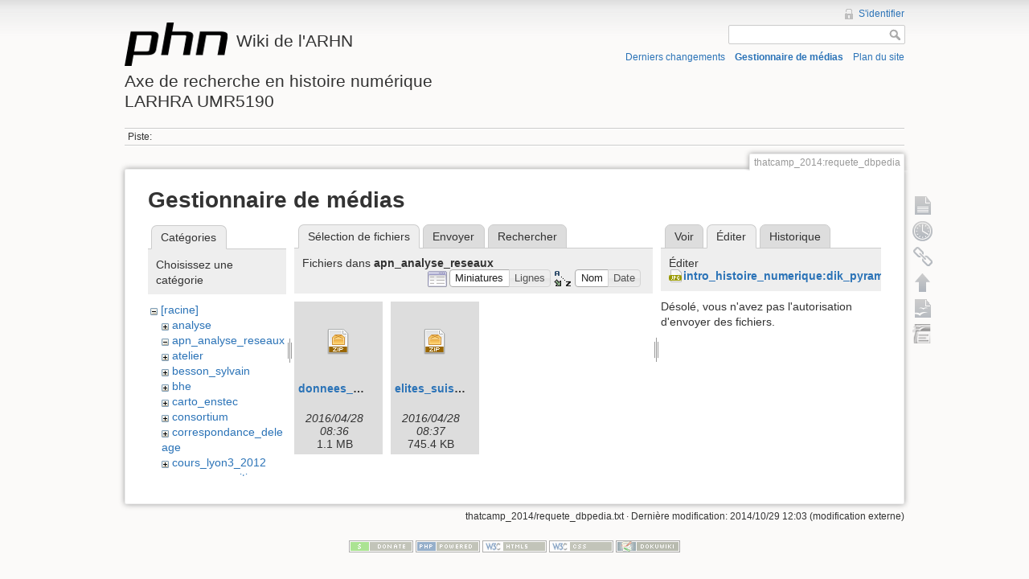

--- FILE ---
content_type: text/html; charset=utf-8
request_url: http://phn-wiki.ish-lyon.cnrs.fr/doku.php?id=thatcamp_2014:requete_dbpedia&tab_details=edit&do=media&tab_files=files&image=intro_histoire_numerique%3Adik_pyramid.jpg&ns=apn_analyse_reseaux
body_size: 4545
content:
<!DOCTYPE html>
<html lang="fr" dir="ltr" class="no-js">
<head>
    <meta charset="utf-8" />
    <title>thatcamp_2014:requete_dbpedia [Wiki de l'ARHNAxe de recherche en histoire numériqueLARHRA UMR5190]</title>
    <script>(function(H){H.className=H.className.replace(/\bno-js\b/,'js')})(document.documentElement)</script>
    <meta name="generator" content="DokuWiki"/>
<meta name="robots" content="noindex,nofollow"/>
<link rel="search" type="application/opensearchdescription+xml" href="/lib/exe/opensearch.php" title="Wiki de l'ARHN&lt;br /&gt;&lt;br /&gt;Axe de recherche en histoire numérique&lt;br /&gt;LARHRA UMR5190"/>
<link rel="start" href="/"/>
<link rel="contents" href="/doku.php?id=thatcamp_2014:requete_dbpedia&amp;do=index" title="Plan du site"/>
<link rel="alternate" type="application/rss+xml" title="Derniers changements" href="/feed.php"/>
<link rel="alternate" type="application/rss+xml" title="Catégorie courante" href="/feed.php?mode=list&amp;ns=thatcamp_2014"/>
<link rel="alternate" type="text/html" title="HTML brut" href="/doku.php?do=export_xhtml&amp;id=thatcamp_2014:requete_dbpedia"/>
<link rel="alternate" type="text/plain" title="Wiki balise" href="/doku.php?do=export_raw&amp;id=thatcamp_2014:requete_dbpedia"/>
<link rel="stylesheet" type="text/css" href="/lib/exe/css.php?t=dokuwiki&amp;tseed=bfc0b63fcbdb0c040d4234f5b8877b95"/>
<script type="text/javascript">/*<![CDATA[*/var NS='thatcamp_2014';var JSINFO = {"id":"thatcamp_2014:requete_dbpedia","namespace":"thatcamp_2014"};
/*!]]>*/</script>
<script type="text/javascript" charset="utf-8" src="/lib/exe/js.php?tseed=bfc0b63fcbdb0c040d4234f5b8877b95"></script>
    <meta name="viewport" content="width=device-width,initial-scale=1" />
    <link rel="shortcut icon" href="/lib/tpl/dokuwiki/images/favicon.ico" />
<link rel="apple-touch-icon" href="/lib/tpl/dokuwiki/images/apple-touch-icon.png" />
    </head>

<body>
    <!--[if lte IE 7 ]><div id="IE7"><![endif]--><!--[if IE 8 ]><div id="IE8"><![endif]-->
    <div id="dokuwiki__site"><div id="dokuwiki__top" class="site dokuwiki mode_media tpl_dokuwiki     ">

        
<!-- ********** HEADER ********** -->
<div id="dokuwiki__header"><div class="pad group">

    
    <div class="headings group">
        <ul class="a11y skip">
            <li><a href="#dokuwiki__content">Aller au contenu</a></li>
        </ul>

        <h1><a href="/doku.php?id=start"  accesskey="h" title="[H]"><img src="/lib/tpl/dokuwiki/images/logo.png" width="128" height="54" alt="" /> <span>Wiki de l'ARHN<br /><br />Axe de recherche en histoire numérique<br />LARHRA UMR5190</span></a></h1>
            </div>

    <div class="tools group">
        <!-- USER TOOLS -->
                    <div id="dokuwiki__usertools">
                <h3 class="a11y">Outils pour utilisateurs</h3>
                <ul>
                    <li><a href="/doku.php?id=thatcamp_2014:requete_dbpedia&amp;do=login&amp;sectok=82983dbb7e06494075798bb37b4f2211"  class="action login" rel="nofollow" title="S&#039;identifier">S'identifier</a></li>                </ul>
            </div>
        
        <!-- SITE TOOLS -->
        <div id="dokuwiki__sitetools">
            <h3 class="a11y">Outils du site</h3>
            <form action="/doku.php?id=start" accept-charset="utf-8" class="search" id="dw__search" method="get" role="search"><div class="no"><input type="hidden" name="do" value="search" /><input type="text" id="qsearch__in" accesskey="f" name="id" class="edit" title="[F]" /><input type="submit" value="Rechercher" class="button" title="Rechercher" /><div id="qsearch__out" class="ajax_qsearch JSpopup"></div></div></form>            <div class="mobileTools">
                <form action="/doku.php" method="get" accept-charset="utf-8"><div class="no"><input type="hidden" name="id" value="thatcamp_2014:requete_dbpedia" /><select name="do" class="edit quickselect" title="Outils"><option value="">Outils</option><optgroup label="Outils de la page"><option value="">Afficher la page</option><option value="revisions">Anciennes révisions</option><option value="backlink">Liens de retour</option></optgroup><optgroup label="Outils du site"><option value="recent">Derniers changements</option><option value="media">Gestionnaire de médias</option><option value="index">Plan du site</option></optgroup><optgroup label="Outils pour utilisateurs"><option value="login">S'identifier</option></optgroup></select><input type="submit" value="&gt;" /></div></form>            </div>
            <ul>
                <li><a href="/doku.php?id=thatcamp_2014:requete_dbpedia&amp;do=recent"  class="action recent" accesskey="r" rel="nofollow" title="Derniers changements [R]">Derniers changements</a></li><li><a href="/doku.php?id=thatcamp_2014:requete_dbpedia&amp;do=media&amp;ns=thatcamp_2014"  class="action media" rel="nofollow" title="Gestionnaire de médias">Gestionnaire de médias</a></li><li><a href="/doku.php?id=thatcamp_2014:requete_dbpedia&amp;do=index"  class="action index" accesskey="x" rel="nofollow" title="Plan du site [X]">Plan du site</a></li>            </ul>
        </div>

    </div>

    <!-- BREADCRUMBS -->
            <div class="breadcrumbs">
                                        <div class="trace"><span class="bchead">Piste:</span></div>
                    </div>
    
    
    <hr class="a11y" />
</div></div><!-- /header -->

        <div class="wrapper group">

            
            <!-- ********** CONTENT ********** -->
            <div id="dokuwiki__content"><div class="pad group">

                <div class="pageId"><span>thatcamp_2014:requete_dbpedia</span></div>

                <div class="page group">
                                                            <!-- wikipage start -->
                    <div id="mediamanager__page">
<h1>Gestionnaire de médias</h1>
<div class="panel namespaces">
<h2>Catégories</h2>
<div class="panelHeader">Choisissez une catégorie</div>
<div class="panelContent" id="media__tree">

<ul class="idx">
<li class="media level0 open"><img src="/lib/images/minus.gif" alt="−" /><div class="li"><a href="/doku.php?id=thatcamp_2014:requete_dbpedia&amp;ns=&amp;tab_files=files&amp;do=media&amp;tab_details=edit&amp;image=intro_histoire_numerique%3Adik_pyramid.jpg" class="idx_dir">[racine]</a></div>
<ul class="idx">
<li class="media level1 closed"><img src="/lib/images/plus.gif" alt="+" /><div class="li"><a href="/doku.php?id=thatcamp_2014:requete_dbpedia&amp;ns=analyse&amp;tab_files=files&amp;do=media&amp;tab_details=edit&amp;image=intro_histoire_numerique%3Adik_pyramid.jpg" class="idx_dir">analyse</a></div></li>
<li class="media level1 open"><img src="/lib/images/minus.gif" alt="−" /><div class="li"><a href="/doku.php?id=thatcamp_2014:requete_dbpedia&amp;ns=apn_analyse_reseaux&amp;tab_files=files&amp;do=media&amp;tab_details=edit&amp;image=intro_histoire_numerique%3Adik_pyramid.jpg" class="idx_dir">apn_analyse_reseaux</a></div></li>
<li class="media level1 closed"><img src="/lib/images/plus.gif" alt="+" /><div class="li"><a href="/doku.php?id=thatcamp_2014:requete_dbpedia&amp;ns=atelier&amp;tab_files=files&amp;do=media&amp;tab_details=edit&amp;image=intro_histoire_numerique%3Adik_pyramid.jpg" class="idx_dir">atelier</a></div></li>
<li class="media level1 closed"><img src="/lib/images/plus.gif" alt="+" /><div class="li"><a href="/doku.php?id=thatcamp_2014:requete_dbpedia&amp;ns=besson_sylvain&amp;tab_files=files&amp;do=media&amp;tab_details=edit&amp;image=intro_histoire_numerique%3Adik_pyramid.jpg" class="idx_dir">besson_sylvain</a></div></li>
<li class="media level1 closed"><img src="/lib/images/plus.gif" alt="+" /><div class="li"><a href="/doku.php?id=thatcamp_2014:requete_dbpedia&amp;ns=bhe&amp;tab_files=files&amp;do=media&amp;tab_details=edit&amp;image=intro_histoire_numerique%3Adik_pyramid.jpg" class="idx_dir">bhe</a></div></li>
<li class="media level1 closed"><img src="/lib/images/plus.gif" alt="+" /><div class="li"><a href="/doku.php?id=thatcamp_2014:requete_dbpedia&amp;ns=carto_enstec&amp;tab_files=files&amp;do=media&amp;tab_details=edit&amp;image=intro_histoire_numerique%3Adik_pyramid.jpg" class="idx_dir">carto_enstec</a></div></li>
<li class="media level1 closed"><img src="/lib/images/plus.gif" alt="+" /><div class="li"><a href="/doku.php?id=thatcamp_2014:requete_dbpedia&amp;ns=consortium&amp;tab_files=files&amp;do=media&amp;tab_details=edit&amp;image=intro_histoire_numerique%3Adik_pyramid.jpg" class="idx_dir">consortium</a></div></li>
<li class="media level1 closed"><img src="/lib/images/plus.gif" alt="+" /><div class="li"><a href="/doku.php?id=thatcamp_2014:requete_dbpedia&amp;ns=correspondance_deleage&amp;tab_files=files&amp;do=media&amp;tab_details=edit&amp;image=intro_histoire_numerique%3Adik_pyramid.jpg" class="idx_dir">correspondance_deleage</a></div></li>
<li class="media level1 closed"><img src="/lib/images/plus.gif" alt="+" /><div class="li"><a href="/doku.php?id=thatcamp_2014:requete_dbpedia&amp;ns=cours_lyon3_2012&amp;tab_files=files&amp;do=media&amp;tab_details=edit&amp;image=intro_histoire_numerique%3Adik_pyramid.jpg" class="idx_dir">cours_lyon3_2012</a></div></li>
<li class="media level1 closed"><img src="/lib/images/plus.gif" alt="+" /><div class="li"><a href="/doku.php?id=thatcamp_2014:requete_dbpedia&amp;ns=espaces_venitiens&amp;tab_files=files&amp;do=media&amp;tab_details=edit&amp;image=intro_histoire_numerique%3Adik_pyramid.jpg" class="idx_dir">espaces_venitiens</a></div></li>
<li class="media level1 closed"><img src="/lib/images/plus.gif" alt="+" /><div class="li"><a href="/doku.php?id=thatcamp_2014:requete_dbpedia&amp;ns=fairdata&amp;tab_files=files&amp;do=media&amp;tab_details=edit&amp;image=intro_histoire_numerique%3Adik_pyramid.jpg" class="idx_dir">fairdata</a></div></li>
<li class="media level1 closed"><img src="/lib/images/plus.gif" alt="+" /><div class="li"><a href="/doku.php?id=thatcamp_2014:requete_dbpedia&amp;ns=heloise&amp;tab_files=files&amp;do=media&amp;tab_details=edit&amp;image=intro_histoire_numerique%3Adik_pyramid.jpg" class="idx_dir">heloise</a></div></li>
<li class="media level1 closed"><img src="/lib/images/plus.gif" alt="+" /><div class="li"><a href="/doku.php?id=thatcamp_2014:requete_dbpedia&amp;ns=index&amp;tab_files=files&amp;do=media&amp;tab_details=edit&amp;image=intro_histoire_numerique%3Adik_pyramid.jpg" class="idx_dir">index</a></div></li>
<li class="media level1 closed"><img src="/lib/images/plus.gif" alt="+" /><div class="li"><a href="/doku.php?id=thatcamp_2014:requete_dbpedia&amp;ns=initiation_algorithmique&amp;tab_files=files&amp;do=media&amp;tab_details=edit&amp;image=intro_histoire_numerique%3Adik_pyramid.jpg" class="idx_dir">initiation_algorithmique</a></div></li>
<li class="media level1 closed"><img src="/lib/images/plus.gif" alt="+" /><div class="li"><a href="/doku.php?id=thatcamp_2014:requete_dbpedia&amp;ns=intro_histoire_numerique&amp;tab_files=files&amp;do=media&amp;tab_details=edit&amp;image=intro_histoire_numerique%3Adik_pyramid.jpg" class="idx_dir">intro_histoire_numerique</a></div></li>
<li class="media level1 closed"><img src="/lib/images/plus.gif" alt="+" /><div class="li"><a href="/doku.php?id=thatcamp_2014:requete_dbpedia&amp;ns=lodocat&amp;tab_files=files&amp;do=media&amp;tab_details=edit&amp;image=intro_histoire_numerique%3Adik_pyramid.jpg" class="idx_dir">lodocat</a></div></li>
<li class="media level1 closed"><img src="/lib/images/plus.gif" alt="+" /><div class="li"><a href="/doku.php?id=thatcamp_2014:requete_dbpedia&amp;ns=lodocat_orig&amp;tab_files=files&amp;do=media&amp;tab_details=edit&amp;image=intro_histoire_numerique%3Adik_pyramid.jpg" class="idx_dir">lodocat_orig</a></div></li>
<li class="media level1 closed"><img src="/lib/images/plus.gif" alt="+" /><div class="li"><a href="/doku.php?id=thatcamp_2014:requete_dbpedia&amp;ns=monastica&amp;tab_files=files&amp;do=media&amp;tab_details=edit&amp;image=intro_histoire_numerique%3Adik_pyramid.jpg" class="idx_dir">monastica</a></div></li>
<li class="media level1 closed"><img src="/lib/images/plus.gif" alt="+" /><div class="li"><a href="/doku.php?id=thatcamp_2014:requete_dbpedia&amp;ns=playground&amp;tab_files=files&amp;do=media&amp;tab_details=edit&amp;image=intro_histoire_numerique%3Adik_pyramid.jpg" class="idx_dir">playground</a></div></li>
<li class="media level1 closed"><img src="/lib/images/plus.gif" alt="+" /><div class="li"><a href="/doku.php?id=thatcamp_2014:requete_dbpedia&amp;ns=privileges&amp;tab_files=files&amp;do=media&amp;tab_details=edit&amp;image=intro_histoire_numerique%3Adik_pyramid.jpg" class="idx_dir">privileges</a></div></li>
<li class="media level1 closed"><img src="/lib/images/plus.gif" alt="+" /><div class="li"><a href="/doku.php?id=thatcamp_2014:requete_dbpedia&amp;ns=processetti&amp;tab_files=files&amp;do=media&amp;tab_details=edit&amp;image=intro_histoire_numerique%3Adik_pyramid.jpg" class="idx_dir">processetti</a></div></li>
<li class="media level1 closed"><img src="/lib/images/plus.gif" alt="+" /><div class="li"><a href="/doku.php?id=thatcamp_2014:requete_dbpedia&amp;ns=projets_individuels&amp;tab_files=files&amp;do=media&amp;tab_details=edit&amp;image=intro_histoire_numerique%3Adik_pyramid.jpg" class="idx_dir">projets_individuels</a></div></li>
<li class="media level1 closed"><img src="/lib/images/plus.gif" alt="+" /><div class="li"><a href="/doku.php?id=thatcamp_2014:requete_dbpedia&amp;ns=python&amp;tab_files=files&amp;do=media&amp;tab_details=edit&amp;image=intro_histoire_numerique%3Adik_pyramid.jpg" class="idx_dir">python</a></div></li>
<li class="media level1 closed"><img src="/lib/images/plus.gif" alt="+" /><div class="li"><a href="/doku.php?id=thatcamp_2014:requete_dbpedia&amp;ns=refovo&amp;tab_files=files&amp;do=media&amp;tab_details=edit&amp;image=intro_histoire_numerique%3Adik_pyramid.jpg" class="idx_dir">refovo</a></div></li>
<li class="media level1 closed"><img src="/lib/images/plus.gif" alt="+" /><div class="li"><a href="/doku.php?id=thatcamp_2014:requete_dbpedia&amp;ns=registres_1gm&amp;tab_files=files&amp;do=media&amp;tab_details=edit&amp;image=intro_histoire_numerique%3Adik_pyramid.jpg" class="idx_dir">registres_1gm</a></div></li>
<li class="media level1 closed"><img src="/lib/images/plus.gif" alt="+" /><div class="li"><a href="/doku.php?id=thatcamp_2014:requete_dbpedia&amp;ns=seminaire&amp;tab_files=files&amp;do=media&amp;tab_details=edit&amp;image=intro_histoire_numerique%3Adik_pyramid.jpg" class="idx_dir">seminaire</a></div></li>
<li class="media level1 closed"><img src="/lib/images/plus.gif" alt="+" /><div class="li"><a href="/doku.php?id=thatcamp_2014:requete_dbpedia&amp;ns=sig_phn&amp;tab_files=files&amp;do=media&amp;tab_details=edit&amp;image=intro_histoire_numerique%3Adik_pyramid.jpg" class="idx_dir">sig_phn</a></div></li>
<li class="media level1 closed"><img src="/lib/images/plus.gif" alt="+" /><div class="li"><a href="/doku.php?id=thatcamp_2014:requete_dbpedia&amp;ns=sig_qgis_approches_spatiales&amp;tab_files=files&amp;do=media&amp;tab_details=edit&amp;image=intro_histoire_numerique%3Adik_pyramid.jpg" class="idx_dir">sig_qgis_approches_spatiales</a></div></li>
<li class="media level1 closed"><img src="/lib/images/plus.gif" alt="+" /><div class="li"><a href="/doku.php?id=thatcamp_2014:requete_dbpedia&amp;ns=sippaf&amp;tab_files=files&amp;do=media&amp;tab_details=edit&amp;image=intro_histoire_numerique%3Adik_pyramid.jpg" class="idx_dir">sippaf</a></div></li>
<li class="media level1 closed"><img src="/lib/images/plus.gif" alt="+" /><div class="li"><a href="/doku.php?id=thatcamp_2014:requete_dbpedia&amp;ns=siprojuris&amp;tab_files=files&amp;do=media&amp;tab_details=edit&amp;image=intro_histoire_numerique%3Adik_pyramid.jpg" class="idx_dir">siprojuris</a></div></li>
<li class="media level1 closed"><img src="/lib/images/plus.gif" alt="+" /><div class="li"><a href="/doku.php?id=thatcamp_2014:requete_dbpedia&amp;ns=symogigh_formation&amp;tab_files=files&amp;do=media&amp;tab_details=edit&amp;image=intro_histoire_numerique%3Adik_pyramid.jpg" class="idx_dir">symogigh_formation</a></div></li>
<li class="media level1 closed"><img src="/lib/images/plus.gif" alt="+" /><div class="li"><a href="/doku.php?id=thatcamp_2014:requete_dbpedia&amp;ns=symogih_ontologie&amp;tab_files=files&amp;do=media&amp;tab_details=edit&amp;image=intro_histoire_numerique%3Adik_pyramid.jpg" class="idx_dir">symogih_ontologie</a></div></li>
<li class="media level1 closed"><img src="/lib/images/plus.gif" alt="+" /><div class="li"><a href="/doku.php?id=thatcamp_2014:requete_dbpedia&amp;ns=td_histoire_numerique&amp;tab_files=files&amp;do=media&amp;tab_details=edit&amp;image=intro_histoire_numerique%3Adik_pyramid.jpg" class="idx_dir">td_histoire_numerique</a></div></li>
<li class="media level1 closed"><img src="/lib/images/plus.gif" alt="+" /><div class="li"><a href="/doku.php?id=thatcamp_2014:requete_dbpedia&amp;ns=thatcamp_2014&amp;tab_files=files&amp;do=media&amp;tab_details=edit&amp;image=intro_histoire_numerique%3Adik_pyramid.jpg" class="idx_dir">thatcamp_2014</a></div></li>
<li class="media level1 closed"><img src="/lib/images/plus.gif" alt="+" /><div class="li"><a href="/doku.php?id=thatcamp_2014:requete_dbpedia&amp;ns=wiki&amp;tab_files=files&amp;do=media&amp;tab_details=edit&amp;image=intro_histoire_numerique%3Adik_pyramid.jpg" class="idx_dir">wiki</a></div></li>
</ul></li>
</ul>
</div>
</div>
<div class="panel filelist">
<h2 class="a11y">Sélection de fichiers</h2>
<ul class="tabs">
<li><strong>Sélection de fichiers</strong></li>
<li><a href="/doku.php?id=thatcamp_2014:requete_dbpedia&amp;tab_files=upload&amp;do=media&amp;tab_details=edit&amp;image=intro_histoire_numerique%3Adik_pyramid.jpg&amp;ns=apn_analyse_reseaux">Envoyer</a></li>
<li><a href="/doku.php?id=thatcamp_2014:requete_dbpedia&amp;tab_files=search&amp;do=media&amp;tab_details=edit&amp;image=intro_histoire_numerique%3Adik_pyramid.jpg&amp;ns=apn_analyse_reseaux">Rechercher</a></li>
</ul>
<div class="panelHeader">
<h3>Fichiers dans <strong>apn_analyse_reseaux</strong></h3>
<form class="options" method="get" action="/doku.php?id=thatcamp_2014:requete_dbpedia" accept-charset="utf-8"><div class="no">
<input type="hidden" name="do" value="media" /><input type="hidden" name="tab_files" value="files" /><input type="hidden" name="tab_details" value="edit" /><input type="hidden" name="image" value="intro_histoire_numerique:dik_pyramid.jpg" /><input type="hidden" name="ns" value="apn_analyse_reseaux" /><ul>
<li class="listType"><label class="thumbs" for="listType__thumbs"><input type="radio" id="listType__thumbs" name="list_dwmedia" value="thumbs" checked="checked" /> <span>Miniatures</span></label>
<label class="rows" for="listType__rows"><input type="radio" id="listType__rows" name="list_dwmedia" value="rows" /> <span>Lignes</span></label>
</li>
<li class="sortBy"><label class="name" for="sortBy__name"><input type="radio" id="sortBy__name" name="sort_dwmedia" value="name" checked="checked" /> <span>Nom</span></label>
<label class="date" for="sortBy__date"><input type="radio" id="sortBy__date" name="sort_dwmedia" value="date" /> <span>Date</span></label>
</li>
<li><input type="submit" value="Appliquer" class="button" />
</li>
</ul>
</div></form>
</div>
<div class="panelContent">
<ul class="thumbs"><li><dl title="apn_analyse_reseaux:donnees_pajek_modifiees.zip">
<dt><a id="d_:apn_analyse_reseaux:donnees_pajek_modifiees.zip" class="image" title="apn_analyse_reseaux:donnees_pajek_modifiees.zip" href="/doku.php?id=thatcamp_2014:requete_dbpedia&amp;image=apn_analyse_reseaux%3Adonnees_pajek_modifiees.zip&amp;ns=apn_analyse_reseaux&amp;tab_details=view&amp;do=media&amp;tab_files=files"><img src="/lib/images/fileicons/32x32/zip.png" alt="apn_analyse_reseaux:donnees_pajek_modifiees.zip" class="icon" /></a></dt>
<dd class="name"><a href="/doku.php?id=thatcamp_2014:requete_dbpedia&amp;image=apn_analyse_reseaux%3Adonnees_pajek_modifiees.zip&amp;ns=apn_analyse_reseaux&amp;tab_details=view&amp;do=media&amp;tab_files=files" id="h_:apn_analyse_reseaux:donnees_pajek_modifiees.zip">donnees_pajek_modifiees.zip</a></dd>
<dd class="size">&#160;</dd>
<dd class="date">2016/04/28 08:36</dd>
<dd class="filesize">1.1 MB</dd>
</dl></li>
<li><dl title="apn_analyse_reseaux:elites_suisses.zip">
<dt><a id="d_:apn_analyse_reseaux:elites_suisses.zip" class="image" title="apn_analyse_reseaux:elites_suisses.zip" href="/doku.php?id=thatcamp_2014:requete_dbpedia&amp;image=apn_analyse_reseaux%3Aelites_suisses.zip&amp;ns=apn_analyse_reseaux&amp;tab_details=view&amp;do=media&amp;tab_files=files"><img src="/lib/images/fileicons/32x32/zip.png" alt="apn_analyse_reseaux:elites_suisses.zip" class="icon" /></a></dt>
<dd class="name"><a href="/doku.php?id=thatcamp_2014:requete_dbpedia&amp;image=apn_analyse_reseaux%3Aelites_suisses.zip&amp;ns=apn_analyse_reseaux&amp;tab_details=view&amp;do=media&amp;tab_files=files" id="h_:apn_analyse_reseaux:elites_suisses.zip">elites_suisses.zip</a></dd>
<dd class="size">&#160;</dd>
<dd class="date">2016/04/28 08:37</dd>
<dd class="filesize">745.4 KB</dd>
</dl></li>
</ul>
</div>
</div>
<div class="panel file">
<h2 class="a11y">Fichier</h2>
<ul class="tabs">
<li><a href="/doku.php?id=thatcamp_2014:requete_dbpedia&amp;tab_details=view&amp;do=media&amp;tab_files=files&amp;image=intro_histoire_numerique%3Adik_pyramid.jpg&amp;ns=apn_analyse_reseaux">Voir</a></li>
<li><strong>Éditer</strong></li>
<li><a href="/doku.php?id=thatcamp_2014:requete_dbpedia&amp;tab_details=history&amp;do=media&amp;tab_files=files&amp;image=intro_histoire_numerique%3Adik_pyramid.jpg&amp;ns=apn_analyse_reseaux">Historique</a></li>
</ul>
<div class="panelHeader"><h3>Éditer <strong><a href="/lib/exe/fetch.php?media=intro_histoire_numerique:dik_pyramid.jpg" class="select mediafile mf_jpg" title="Afficher le fichier original">intro_histoire_numerique:dik_pyramid.jpg</a></strong></h3></div>
<div class="panelContent">
<div class="nothing">Désolé, vous n'avez pas l'autorisation d'envoyer des fichiers.</div>
</div>
</div>
</div>

                    <!-- wikipage stop -->
                                    </div>

                <div class="docInfo"><bdi>thatcamp_2014/requete_dbpedia.txt</bdi> · Dernière modification: 2014/10/29 12:03 (modification externe)</div>

                            </div></div><!-- /content -->

            <hr class="a11y" />

            <!-- PAGE ACTIONS -->
            <div id="dokuwiki__pagetools">
                <h3 class="a11y">Outils de la page</h3>
                <div class="tools">
                    <ul>
                        <li><a href="/doku.php?id=thatcamp_2014:requete_dbpedia&amp;do="  class="action show" accesskey="v" rel="nofollow" title="Afficher la page [V]"><span>Afficher la page</span></a></li><li><a href="/doku.php?id=thatcamp_2014:requete_dbpedia&amp;do=revisions"  class="action revs" accesskey="o" rel="nofollow" title="Anciennes révisions [O]"><span>Anciennes révisions</span></a></li><li><a href="/doku.php?id=thatcamp_2014:requete_dbpedia&amp;do=backlink"  class="action backlink" rel="nofollow" title="Liens de retour"><span>Liens de retour</span></a></li><li><a href="#dokuwiki__top"  class="action top" accesskey="t" rel="nofollow" title="Haut de page [T]"><span>Haut de page</span></a></li><li><a href="/doku.php?id=thatcamp_2014:requete_dbpedia&amp;do=export_odt"  class="action export_odt" rel="nofollow" title="Exportation ODT"><span>Exportation ODT</span></a></li><li><a href=/doku.php?id=thatcamp_2014:requete_dbpedia&amp;do=odt2dw  class="action import_odt" rel="nofollow" title="ODT import"><span>ODT import</span></a></li>                    </ul>
                </div>
            </div>
        </div><!-- /wrapper -->

        
<!-- ********** FOOTER ********** -->
<div id="dokuwiki__footer"><div class="pad">
    
    <div class="buttons">
                <a href="http://www.dokuwiki.org/donate" title="Donate" ><img
            src="/lib/tpl/dokuwiki/images/button-donate.gif" width="80" height="15" alt="Donate" /></a>
        <a href="http://www.php.net" title="Powered by PHP" ><img
            src="/lib/tpl/dokuwiki/images/button-php.gif" width="80" height="15" alt="Powered by PHP" /></a>
        <a href="http://validator.w3.org/check/referer" title="Valid HTML5" ><img
            src="/lib/tpl/dokuwiki/images/button-html5.png" width="80" height="15" alt="Valid HTML5" /></a>
        <a href="http://jigsaw.w3.org/css-validator/check/referer?profile=css3" title="Valid CSS" ><img
            src="/lib/tpl/dokuwiki/images/button-css.png" width="80" height="15" alt="Valid CSS" /></a>
        <a href="http://dokuwiki.org/" title="Driven by DokuWiki" ><img
            src="/lib/tpl/dokuwiki/images/button-dw.png" width="80" height="15" alt="Driven by DokuWiki" /></a>
    </div>
</div></div><!-- /footer -->

    </div></div><!-- /site -->

    <div class="no"><img src="/lib/exe/indexer.php?id=thatcamp_2014%3Arequete_dbpedia&amp;1768977912" width="2" height="1" alt="" /></div>
    <div id="screen__mode" class="no"></div>    <!--[if ( lte IE 7 | IE 8 ) ]></div><![endif]-->
</body>
</html>
